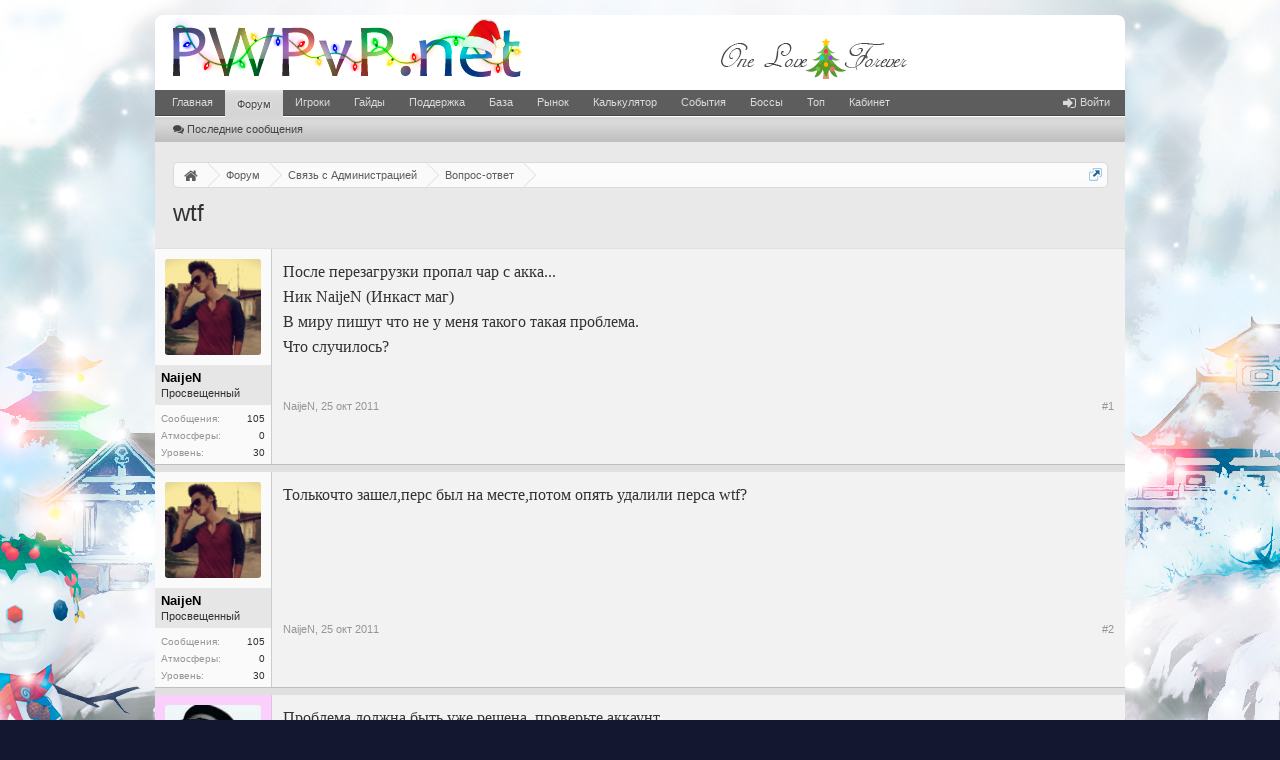

--- FILE ---
content_type: text/html; charset=UTF-8
request_url: https://pwpvp.net/forum/threads/1589/
body_size: 7176
content:
<!DOCTYPE html>
<html id="XenForo" lang="ru-RU" dir="LTR" class="Public NoJs LoggedOut NoSidebar  Responsive" xmlns:fb="http://www.facebook.com/2008/fbml">
<head>

<meta charset="utf-8" />
<meta http-equiv="X-UA-Compatible" content="IE=Edge,chrome=1" />

<base href="https://pwpvp.net/forum/" />
<script>
var _b = document.getElementsByTagName('base')[0], _bH = "https://pwpvp.net/forum/";
if (_b && _b.href != _bH) _b.href = _bH;
</script>



	<title>wtf | NaijeN</title>


<noscript><style>.JsOnly, .jsOnly { display: none !important; }</style></noscript>
<link rel="stylesheet" href="css.php?css=xenforo,form,public&amp;style=1&amp;dir=LTR&amp;d=1764951917" />
<link rel="stylesheet" href="/css/new_year.css?10" type="text/css"/>
<link rel="stylesheet" href="/forum/css/font-awesome.min.css?15" />
<link rel="stylesheet" href="css.php?css=Gritter,GritterEXTRA,bb_code,message,message_user_info,thread_view&amp;style=1&amp;dir=LTR&amp;d=1764951917" />




	<script src="js/jquery/jquery-1.12.4.min.js"></script>	
		
	<script src="js/xenforo/xenforo.js?_v=cab20990"></script>
	<script src="js/other/forum.script.min.js?170"></script>
	<script src="js/other/lazysizes.min.js" async=""></script>
	<script src="js/xi/tag/discussion.js?_v=cab20990"></script>
	<script src="js/gritter/jquery.gritter.js?_v=cab20990"></script>
	<script src="js/gritter/notifications.js?_v=cab20990"></script>


<meta property="og:image" content="//pwpvp.net/images/logo.og.png"/>
<link rel="apple-touch-icon" href="//pwpvp.net/images/logo.og.png"/>
<link rel="icon" href="//pwpvp.net/favicon.ico" type="image/x-icon"/>
<link rel="shortcut icon" href="//pwpvp.net/favicon.ico" type="image/x-icon"/>
<link rel="alternate" type="application/rss+xml" title="RSS-лента для Форум игроков PWPvP" href="forums/-/index.rss" />


<link rel="canonical" href="https://pwpvp.net/forum/threads/1589/" />


	
		<meta name="description" content="После перезагрузки пропал чар с акка. Ник naijen (инкаст маг) в миру пишут что не у меня такого такая проблема. Что случилось? Толькочто зашел, перс был на">
	













</head>


<body class="node28 node49 SelectQuotable" itemscope itemtype="https://schema.org/WebPage">




<div id="headerMover">
<div id="headerProxy"></div>

<header>



<div id="header">
	<div id="logoBlock">
<div class="pageWidth">
  
     <div class="pageContent">
   


<div id="logo"><a href="/forum/">
<img src="/images/logo_NY.png" width="361" height="75" alt="PWPvP"/>
</a></div>


<div class="olafolat"><a href="/">
<div class="olat"></div>
<div class="olaf"></div>
</a></div>
<span class="helper"></span>
</div>
</div>
</div>
	

<div id="navigation" class="pageWidth ">
<div class="pageContent">
<nav>

<div class="navTabs">
<ul class="publicTabs">

<!-- home -->

<li class="navTab home PopupClosed"><a href="/" class="navLink">Главная</a></li>



<!-- extra tabs: home -->



<!-- forums -->

<li class="navTab forums selected">

<a href="https://pwpvp.net/forum/" class="navLink">Форум</a>
<a href="https://pwpvp.net/forum/" class="SplitCtrl" rel="Menu"></a>

<div class="tabLinks forumsTabLinks">
<div class="primaryContent menuHeader">
<h3>Форум</h3>
<div class="muted">Быстрые ссылки</div>
</div>
<ul class="secondaryContent blockLinksList">



<li><a href="find-new/posts" rel="nofollow"><i class="fa fa-comments" style="padding-right: 3px;"></i>Последние сообщения </a></li>

</ul>
</div>
</li>



<!-- extra tabs: middle -->



<!-- members -->

<li class="navTab members Popup PopupControl PopupClosed">

<a href="https://pwpvp.net/forum/members/" class="navLink">Игроки</a>
<a href="https://pwpvp.net/forum/members/" class="SplitCtrl" rel="Menu"></a>

<div class="Menu JsOnly tabMenu membersTabLinks">
<div class="primaryContent menuHeader">
<h3>Игроки</h3>
<div class="muted">Быстрые ссылки</div>
</div>
<ul class="secondaryContent blockLinksList">

<li><a href="members/"><i class="fa fa-thumbs-up" style="padding-right: 3px;"></i>Выдающиеся пользователи</a></li>

<li><a href="online/"><i class="fa fa-wifi" style="padding-right: 3px;"></i>Сейчас на форуме</a></li>
<li><a href="recent-activity/"><i class="fa fa-signal" style="padding-right: 3px;"></i>Недавняя активность</a></li>
<li><a href="find-new/profile-posts"><i class="fa fa-commenting" style="padding-right: 3px;"></i>Новые сообщения профиля</a></li>

</ul>
</div>
</li>


<!-- extra tabs: end -->



<li class="navTab siropuCustomTab custom-tab-3 Popup PopupControl PopupClosed">

<a href="forums/64/" class="navLink">Гайды</a>
<a href="forums/64/" class="SplitCtrl" rel="Menu"></a>

<div class="Menu JsOnly tabMenu siropuCustomTab custom-tab-3TabLinks">
<div class="primaryContent menuHeader">
<h3>Гайды</h3>
<div class="muted">Быстрые ссылки</div>
</div>
<ul class="secondaryContent blockLinksList">
	
		
			<li><a href="threads/4168/" class="">Гайд по серверу</a></li>
		
	
		
			<li><a href="threads/4246/" class="">Боссы</a></li>
		
	
		
			<li><a href="threads/5043/" class="">Автоивенты</a></li>
		
	
</ul>
</div>
</li>



<li class="navTab siropuCustomTab custom-tab-1 Popup PopupControl PopupClosed">

<a href="threads/3643/" class="navLink">Поддержка</a>
<a href="threads/3643/" class="SplitCtrl" rel="Menu"></a>

<div class="Menu JsOnly tabMenu siropuCustomTab custom-tab-1TabLinks">
<div class="primaryContent menuHeader">
<h3>Поддержка</h3>
<div class="muted">Быстрые ссылки</div>
</div>
<ul class="secondaryContent blockLinksList">
	
		
			<li><a href="threads/4263/" class="">Восстановить пароль</a></li>
		
	
		
			<li><a href="threads/6439/" class="">Снять замок</a></li>
		
	
		
			<li><a href="threads/3262/" class="">Установить значок</a></li>
		
	
		
			<li><a href="threads/6376/" class="">Отвязать снаряжение</a></li>
		
	
</ul>
</div>
</li>



<li class="navTab siropuCustomTab custom-tab-6 Popup PopupControl PopupClosed">

<a href="/base/" class="navLink">База</a>
<a href="/base/" class="SplitCtrl" rel="Menu"></a>

<div class="Menu JsOnly tabMenu siropuCustomTab custom-tab-6TabLinks">
<div class="primaryContent menuHeader">
<h3>База</h3>
<div class="muted">Быстрые ссылки</div>
</div>
<ul class="secondaryContent blockLinksList">
	
		
			<li><a href="/base/weapons/" class="">Оружие</a></li>
		
	
		
			<li><a href="/base/armors/" class="">Броня</a></li>
		
	
		
			<li><a href="/base/decorations/" class="">Украшения</a></li>
		
	
		
			<li><a href="/base/tractates/" class="">Трактаты</a></li>
		
	
		
			<li><a href="/base/resources/" class="">Ресурсы</a></li>
		
	
</ul>
</div>
</li>



<li class="navTab siropuCustomTab custom-tab-24 Popup PopupControl PopupClosed">

<a href="/market/" class="navLink">Рынок</a>
<a href="/market/" class="SplitCtrl" rel="Menu"></a>

<div class="Menu JsOnly tabMenu siropuCustomTab custom-tab-24TabLinks">
<div class="primaryContent menuHeader">
<h3>Рынок</h3>
<div class="muted">Быстрые ссылки</div>
</div>
<ul class="secondaryContent blockLinksList">
	
		
			<li><a href="/market/traders/" class="">Торговцы</a></li>
		
	
		
			<li><a href="/market/selling/" class="">Продажа</a></li>
		
	
		
			<li><a href="/market/buying/" class="">Покупка</a></li>
		
	
		
			<li><a href="/market/goods/" class="">Товары</a></li>
		
	
</ul>
</div>
</li>



<li class="navTab siropuCustomTab custom-tab-29 PopupClosed">
<a href="/calculator/" class="navLink">Калькулятор</a>

</li>



<li class="navTab siropuCustomTab custom-tab-33 PopupClosed">
<a href="/server/events/" class="navLink">События</a>

</li>



<li class="navTab siropuCustomTab custom-tab-30 PopupClosed">
<a href="/server/bosses/" class="navLink">Боссы</a>

</li>



<li class="navTab siropuCustomTab custom-tab-32 PopupClosed">
<a href="/server/top/" class="navLink">Топ</a>

</li>



<li class="navTab siropuCustomTab custom-tab-4 PopupClosed">
<a href="/server/cabinet/" class="navLink">Кабинет</a>

</li>




<!-- responsive popup -->
<li class="navTab navigationHiddenTabs Popup PopupControl PopupClosed" style="display:none">

<a rel="Menu" class="navLink NoPopupGadget"><span class="menuIcon">Меню</span></a>

<div class="Menu JsOnly blockLinksList primaryContent" id="NavigationHiddenMenu"></div>
</li>


<!-- no selection -->


</ul>




<ul class="visitorTabs">
<li class="navTab PopupClosed">
<a class="navLink" href="login/"><i class="fa fa-sign-in fa-lg" style="padding-right:4px;"></i>Войти</a>
</li>
</ul>



</div>

<span class="helper"></span>

</nav>
</div>
</div>
	
</div>



</header>

<div id="content" class="thread_view">
<div class="pageWidth">
<div class="pageContent">
<!-- main content area -->








<div class="breadBoxTop ">



<nav>
	
		
			
				
			
		
			
				
			
		
	

	<fieldset class="breadcrumb">
		
		<a href="navigation/?selected=node-28" class="OverlayTrigger jumpMenuTrigger" data-cacheOverlay="true" title="Открыть быструю навигацию"><!--Перейти к...--></a>		
			
		<div class="boardTitle"><strong>Форум игроков PWPvP</strong></div>
		
		<span class="crumbs" itemscope itemtype="https://schema.org/BreadcrumbList">			
			
			<span class="crust selectedTabCrumb" itemprop="itemListElement" itemscope itemtype="https://schema.org/ListItem">
				<a href="https://pwpvp.net/" class="crumb" rel="up" itemprop="item"><span class="home" itemprop="name">Главная</span><i class="fa fa-home fa-lg"></i></a>
				<span class="arrow"><span>&gt;</span></span>
				
					<meta itemprop="position" content="1">
				
			</span>
			
			<span class="crust selectedTabCrumb" itemprop="itemListElement" itemscope itemtype="https://schema.org/ListItem">
				<a href="https://pwpvp.net/forum/" class="crumb" rel="up" itemprop="item"><span itemprop="name">Форум</span></a>
				<span class="arrow"><span>&gt;</span></span>
				
					<meta itemprop="position" content="2">
				
			</span>
			
			
			
			
				
					<span class="crust" itemprop="itemListElement" itemscope itemtype="https://schema.org/ListItem">
						<a href="https://pwpvp.net/forum/categories/49/" class="crumb" rel="up" itemprop="item"><span itemprop="name">Связь с Администрацией</span></a>
						<span class="arrow"><span>&gt;</span></span>
						
							<meta itemprop="position" content="3">
						
					</span>
				
					<span class="crust" itemprop="itemListElement" itemscope itemtype="https://schema.org/ListItem">
						<a href="https://pwpvp.net/forum/forums/28/" class="crumb" rel="up" itemprop="item"><span itemprop="name">Вопрос-ответ</span></a>
						<span class="arrow"><span>&gt;</span></span>
						
							<meta itemprop="position" content="4">
						
					</span>
				
			
		</span>
	</fieldset>
</nav>
</div>





<article itemscope itemtype="https://schema.org/DiscussionForumPosting">
  
    <link itemprop="mainEntityOfPage" href="https://pwpvp.net/forum/threads/1589/"/>
  
  <link itemprop="discussionUrl" href="https://pwpvp.net/forum/threads/1589/"/>
  <link itemprop="url" href="https://pwpvp.net/forum/threads/1589/"/>
  
  
  
  <meta itemprop="commentCount" content="3"/>
  
  
  <div itemprop="interactionStatistic" itemscope itemtype="https://schema.org/InteractionCounter">
    <meta itemprop="interactionType" itemscope itemtype="https://schema.org/ViewAction" />
    <meta itemprop="userInteractionCount" content="1281" />    
  </div>  
  
  
  <div itemprop="interactionStatistic" itemscope itemtype="https://schema.org/InteractionCounter">
    <meta itemprop="interactionType" itemscope itemtype="https://schema.org/CommentAction"/>
    <meta itemprop="userInteractionCount" content="3"/>
  </div>
  




<!-- h1 title, description -->
<div class="titleBar">





<h1 itemprop="headline">wtf</h1>





</div>











<!-- main template -->








































<div class="pageNavLinkGroup">
<div class="linkGroup SelectionCountContainer">


</div>


</div>





<form action="inline-mod/post/switch" method="post"
class="InlineModForm section"
data-cookieName="posts"
data-controls="#InlineModControls"
data-imodOptions="#ModerationSelect option">

<ol class="messageList" id="messageList">





<li id="post-16286" class="message   " data-author="NaijeN">



<div class="messageUserInfo" itemprop="author" itemscope itemtype="https://schema.org/Person">

<div class="messageUserBlock ">

<div class="avatarHolder">
<span class="helper"></span>


<span class="avatar Av532m" data-avatarhtml="true">
<img src="/forum/data/avatars/m/0/532.jpg?1406697056" loading="lazy" alt="NaijeN" height="96" width="96" itemprop="image" />
</span>



<!-- slot: message_user_info_avatar -->
</div>




<div class="userText">


<span class="username">
<span itemprop="name"><span class="style10">NaijeN</span></span>
<meta itemprop="url" content="members/532/" />
</span>


<em class="userTitle" itemprop="description">Просвещенный</em>


<!-- slot: message_user_info_text -->
</div>





<div class="extraUserInfo">




<dl itemprop="agentInteractionStatistic" itemtype="https://schema.org/InteractionCounter" itemscope class="pairsJustified">
<dt itemprop="interactionType" content="https://schema.org/WriteAction">Сообщения:</dt>


<dd><span itemprop="userInteractionCount">105</span></dd>

</dl>



<dl class="pairsJustified">
<dt>Атмосферы:</dt>
<dd>0</dd>
</dl>



<dl class="pairsJustified">
<dt>Уровень:</dt>
<dd>30</dd>
</dl>













</div>






<span class="arrow"><span></span></span>
</div>
</div>

<div class="messageInfo primaryContent">





<div class="messageContent">

<blockquote itemprop="text" class="messageText SelectQuoteContainer ugc baseHtml">

После перезагрузки пропал чар с акка...<br />
Ник NaijeN (Инкаст маг)<br />
В миру пишут что не у меня такого такая проблема.<br />
Что случилось?
<div class="messageTextEndMarker">&nbsp;</div>
</blockquote>



</div>




<time itemprop="dateModified" datetime="2011-10-25T17:28:54+03:00" class="metaDate">
<span class="DateTime">25 окт 2011 в 17:28</span>
</time>









<div class="messageMeta ToggleTriggerAnchor">

<div class="privateControls">

<span class="item muted">

<span class="authorEnd">NaijeN,</span>
<time itemprop="datePublished" datetime="2011-10-25T16:30:00+03:00">
<span class="DateTime" title="25 окт 2011 в 16:30">25 окт 2011</span>
</time>

</span>











</div>

<div class="publicControls">






<a href="posts/16286/" title="Постоянная ссылка" class="item muted postNumber hashPermalink OverlayTrigger">#1</a>

</div>
</div>


<div id="likes-post-16286" class="noLike"></div>
</div>





</li>






<li itemprop="comment" itemscope itemtype="https://schema.org/Comment" id="post-16287" class="message   " data-author="NaijeN">



<div class="messageUserInfo" itemprop="author" itemscope itemtype="https://schema.org/Person">

<div class="messageUserBlock ">

<div class="avatarHolder">
<span class="helper"></span>


<span class="avatar Av532m" data-avatarhtml="true">
<img src="/forum/data/avatars/m/0/532.jpg?1406697056" loading="lazy" alt="NaijeN" height="96" width="96" itemprop="image" />
</span>



<!-- slot: message_user_info_avatar -->
</div>




<div class="userText">


<span class="username">
<span itemprop="name"><span class="style10">NaijeN</span></span>
<meta itemprop="url" content="members/532/" />
</span>


<em class="userTitle" itemprop="description">Просвещенный</em>


<!-- slot: message_user_info_text -->
</div>





<div class="extraUserInfo">




<dl itemprop="agentInteractionStatistic" itemtype="https://schema.org/InteractionCounter" itemscope class="pairsJustified">
<dt itemprop="interactionType" content="https://schema.org/WriteAction">Сообщения:</dt>


<dd><span itemprop="userInteractionCount">105</span></dd>

</dl>



<dl class="pairsJustified">
<dt>Атмосферы:</dt>
<dd>0</dd>
</dl>



<dl class="pairsJustified">
<dt>Уровень:</dt>
<dd>30</dd>
</dl>













</div>






<span class="arrow"><span></span></span>
</div>
</div>

<div class="messageInfo primaryContent">





<div class="messageContent">

<blockquote itemprop="text" class="messageText SelectQuoteContainer ugc baseHtml">

Толькочто зашел,перс был на месте,потом опять удалили перса wtf?
<div class="messageTextEndMarker">&nbsp;</div>
</blockquote>



</div>












<div class="messageMeta ToggleTriggerAnchor">

<div class="privateControls">

<span class="item muted">

<span class="authorEnd">NaijeN,</span>
<time itemprop="datePublished" datetime="2011-10-25T16:38:38+03:00">
<span class="DateTime" title="25 окт 2011 в 16:38">25 окт 2011</span>
</time>

</span>











</div>

<div class="publicControls">






<a itemprop="url" href="posts/16287/" title="Постоянная ссылка" class="item muted postNumber hashPermalink OverlayTrigger">#2</a>

</div>
</div>


<div id="likes-post-16287" class="noLike"></div>
</div>





</li>






<li itemprop="comment" itemscope itemtype="https://schema.org/Comment" id="post-16290" class="message   " data-author="Nookie">



<div class="messageUserInfo female" itemprop="author" itemscope itemtype="https://schema.org/Person">

<div class="messageUserBlock ">

<div class="avatarHolder">
<span class="helper"></span>


<span class="avatar Av56m" data-avatarhtml="true">
<img src="/forum/data/avatars/m/0/56.jpg?1406697045" loading="lazy" alt="Nookie" height="96" width="96" itemprop="image" />
</span>



<!-- slot: message_user_info_avatar -->
</div>




<div class="userText">


<span class="username">
<span itemprop="name"><span class="style10">Nookie</span></span>
<meta itemprop="url" content="members/56/" />
</span>


<em class="userTitle" itemprop="description">Просвещенный</em>


<!-- slot: message_user_info_text -->
</div>





<div class="extraUserInfo">




<dl itemprop="agentInteractionStatistic" itemtype="https://schema.org/InteractionCounter" itemscope class="pairsJustified">
<dt itemprop="interactionType" content="https://schema.org/WriteAction">Сообщения:</dt>


<dd><span itemprop="userInteractionCount">141</span></dd>

</dl>



<dl class="pairsJustified">
<dt>Атмосферы:</dt>
<dd>0</dd>
</dl>



<dl class="pairsJustified">
<dt>Уровень:</dt>
<dd>30</dd>
</dl>













</div>






<span class="arrow"><span></span></span>
</div>
</div>

<div class="messageInfo primaryContent">





<div class="messageContent">

<blockquote itemprop="text" class="messageText SelectQuoteContainer ugc baseHtml">

Проблема должна быть уже решена, проверьте аккаунт.
<div class="messageTextEndMarker">&nbsp;</div>
</blockquote>



</div>












<div class="messageMeta ToggleTriggerAnchor">

<div class="privateControls">

<span class="item muted">

<span class="authorEnd">Nookie,</span>
<time itemprop="datePublished" datetime="2011-10-25T17:28:14+03:00">
<span class="DateTime" title="25 окт 2011 в 17:28">25 окт 2011</span>
</time>

</span>











</div>

<div class="publicControls">






<a itemprop="url" href="posts/16290/" title="Постоянная ссылка" class="item muted postNumber hashPermalink OverlayTrigger">#3</a>

</div>
</div>


<div id="likes-post-16290" class="noLike"></div>
</div>





</li>






<li itemprop="comment" itemscope itemtype="https://schema.org/Comment" id="post-16291" class="message   " data-author="NaijeN">



<div class="messageUserInfo" itemprop="author" itemscope itemtype="https://schema.org/Person">

<div class="messageUserBlock ">

<div class="avatarHolder">
<span class="helper"></span>


<span class="avatar Av532m" data-avatarhtml="true">
<img src="/forum/data/avatars/m/0/532.jpg?1406697056" loading="lazy" alt="NaijeN" height="96" width="96" itemprop="image" />
</span>



<!-- slot: message_user_info_avatar -->
</div>




<div class="userText">


<span class="username">
<span itemprop="name"><span class="style10">NaijeN</span></span>
<meta itemprop="url" content="members/532/" />
</span>


<em class="userTitle" itemprop="description">Просвещенный</em>


<!-- slot: message_user_info_text -->
</div>





<div class="extraUserInfo">




<dl itemprop="agentInteractionStatistic" itemtype="https://schema.org/InteractionCounter" itemscope class="pairsJustified">
<dt itemprop="interactionType" content="https://schema.org/WriteAction">Сообщения:</dt>


<dd><span itemprop="userInteractionCount">105</span></dd>

</dl>



<dl class="pairsJustified">
<dt>Атмосферы:</dt>
<dd>0</dd>
</dl>



<dl class="pairsJustified">
<dt>Уровень:</dt>
<dd>30</dd>
</dl>













</div>






<span class="arrow"><span></span></span>
</div>
</div>

<div class="messageInfo primaryContent">





<div class="messageContent">

<blockquote itemprop="text" class="messageText SelectQuoteContainer ugc baseHtml">

Да,все нормально.<br />
Спасибо-))))
<div class="messageTextEndMarker">&nbsp;</div>
</blockquote>



</div>












<div class="messageMeta ToggleTriggerAnchor">

<div class="privateControls">

<span class="item muted">

<span class="authorEnd">NaijeN,</span>
<time itemprop="datePublished" datetime="2011-10-25T17:28:54+03:00">
<span class="DateTime" title="25 окт 2011 в 17:28">25 окт 2011</span>
</time>

</span>











</div>

<div class="publicControls">






<a itemprop="url" href="posts/16291/" title="Постоянная ссылка" class="item muted postNumber hashPermalink OverlayTrigger">#4</a>

</div>
</div>


<div id="likes-post-16291" class="noLike"></div>
</div>





</li>



</ol>



<input type="hidden" name="_xfToken" value="" />

</form>


<div class="pageNavLinkGroup">


<div class="linkGroup">

</div>

<div class="linkGroup" style="display: none"><a href="javascript:" class="muted JsOnly DisplayIgnoredContent Tooltip" title="Показать скрытое содержимое от ">Показать игнорируемое содержимое</a></div>



</div>





















</article>



<div class="breadBoxBottom">

<nav>
	

	<fieldset class="breadcrumb">
		
		<a href="navigation/?selected=node-28" class="OverlayTrigger jumpMenuTrigger" data-cacheOverlay="true" title="Открыть быструю навигацию"><!--Перейти к...--></a>		
			
		<div class="boardTitle"><strong>Форум игроков PWPvP</strong></div>
		
		<span class="crumbs">			
			
			<span class="crust selectedTabCrumb">
				<a href="https://pwpvp.net/" class="crumb"><span class="home">Главная</span><i class="fa fa-home fa-lg"></i></a>
				<span class="arrow"><span>&gt;</span></span>
				
			</span>
			
			<span class="crust selectedTabCrumb">
				<a href="https://pwpvp.net/forum/" class="crumb"><span>Форум</span></a>
				<span class="arrow"><span>&gt;</span></span>
				
			</span>
			
			
			
			
				
					<span class="crust">
						<a href="https://pwpvp.net/forum/categories/49/" class="crumb"><span>Связь с Администрацией</span></a>
						<span class="arrow"><span>&gt;</span></span>
						
					</span>
				
					<span class="crust">
						<a href="https://pwpvp.net/forum/forums/28/" class="crumb"><span>Вопрос-ответ</span></a>
						<span class="arrow"><span>&gt;</span></span>
						
					</span>
				
			
		</span>
	</fieldset>
</nav></div>




</div>
</div>
</div>



</div>



<footer>



<div class="footer">
<div class="pageWidth">
<div class="pageContent">
<dl class="choosers">
<dt>Стиль</dt>
<dd><a href="misc/style?style_id=2&amp;redirect=%2Fforum%2Fthreads%2F1589%2F" class="OverlayTrigger Tooltip" title="Выбор стиля" rel="nofollow"><i class="fa fa-mobile fa-lg"></i> Мобильная версия</a></dd>
</dl>

<div style="float:left; margin:5px 0 0 290px;">&copy; 2010&ndash;2026 PWPvP Online</div>

<ul class="footerLinks">


<li><a href="threads/3643/" >Обратная связь</a></li>


<li><a href="forums/-/index.rss" rel="alternate" class="globalFeed" target="_blank"
title="RSS-лента для Форум игроков PWPvP">RSS</a></li>


<li class="home"><a href="/" class="homeLink">Главная</a></li>

<li><a href="/forum/threads/1589/#navigation" class="topLink">Вверх</a></li>

</ul>

<span class="helper"></span>
</div>
</div>
</div>

<div class="footerLegal">
<div class="pageWidth">
<div class="pageContent">
<ul id="legal">




</ul>






<span class="helper"></span>
</div>
</div>
</div>

</footer>

<script>


jQuery.extend(true, XenForo,
{
	visitor: { user_id: 0 },
	serverTimeInfo:
	{
		now: 1768424623,
		today: 1768424400,
		todayDow: 4
	},
	_lightBoxUniversal: "0",
	_enableOverlays: "0",
	_animationSpeedMultiplier: "1",
	_overlayConfig:
	{
		top: "10%",
		speed: 100,
		closeSpeed: 50,
		mask:
		{
			color: "rgb(0, 0, 0)",
			opacity: "0.0",
			loadSpeed: 100,
			closeSpeed: 50
		}
	},
	_ignoredUsers: [],
	_loadedScripts: {"thread_view":true,"message":true,"bb_code":true,"message_user_info":true,"Gritter":true,"GritterEXTRA":true,"js\/xi\/tag\/discussion.js?_v=cab20990":true,"js\/gritter\/jquery.gritter.js?_v=cab20990":true,"js\/gritter\/notifications.js?_v=cab20990":true},
	_cookieConfig: { path: "/", domain: "", prefix: "xf_"},
	_csrfToken: "",
	_csrfRefreshUrl: "login/csrf-token-refresh",
	_jsVersion: "cab20990"
});
jQuery.extend(XenForo.phrases,
{
	dismiss_notification: "Отклонить Уведомление",
	cancel: "Отмена",

	a_moment_ago:    "только что",
	one_minute_ago:  "минуту назад",
	x_minutes_ago:   "%minutes% мин. назад",
	today_at_x:      "Сегодня, в %time%",
	yesterday_at_x:  "Вчера, в %time%",
	day_x_at_time_y: "%day% в %time%",

	day0: "Воскресенье",
	day1: "Понедельник",
	day2: "Вторник",
	day3: "Среда",
	day4: "Четверг",
	day5: "Пятница",
	day6: "Суббота",

	_months: "Январь,Февраль,Март,Апрель,Май,Июнь,Июль,Август,Сентябрь,Октябрь,Ноябрь,Декабрь",
	_daysShort: "Вс,Пн,Вт,Ср,Чт,Пт,Сб",

	following_error_occurred: "Произошла ошибка",
	server_did_not_respond_in_time_try_again: "Сервер не ответил вовремя. Пожалуйста, попробуйте снова.",
	logging_in: "Авторизация",
	click_image_show_full_size_version: "Нажмите на это изображение для просмотра полноразмерной версии.",
	show_hidden_content_by_x: "Показать скрытое содержимое от {names}"
});

// Facebook Javascript SDK
XenForo.Facebook.appId = "";
XenForo.Facebook.forceInit = false;


</script>





<div id="GritterContainer" class="baseHtml">
	
</div>




</body>
</html>